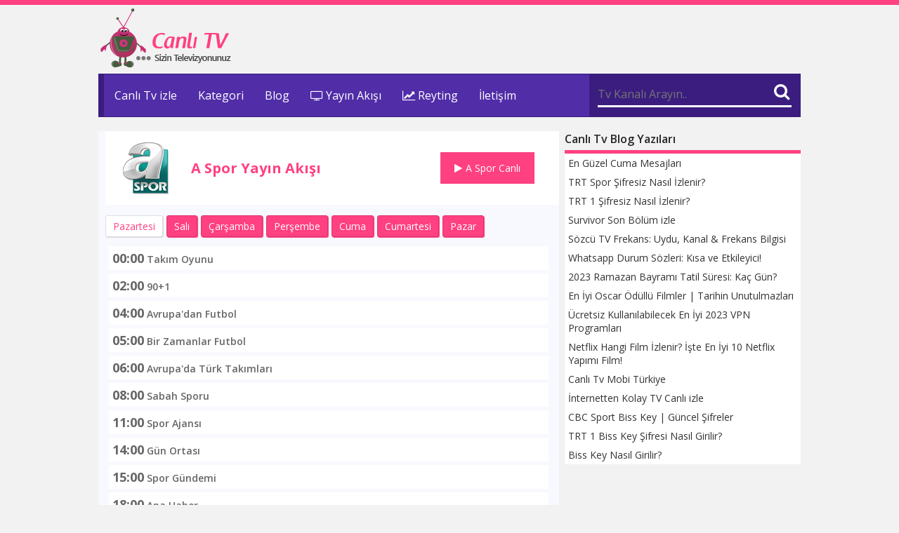

--- FILE ---
content_type: text/html; charset=utf-8
request_url: https://www.canlitv.vin/yayin-akisi/a-spor
body_size: 4343
content:
<!doctype html>
<html lang="tr">
<head>
	<meta charset="utf-8"/>
	<title>A Spor Yayın Akışı</title>
	<meta property="og:title" content="A Spor Yayın Akışı"/>
	<meta name="description" content="A Spor yayın akışını görüntüleyebilirsiniz. A Spor dizi ve programlarını takip edebilirsiniz."/>
	<meta name="keywords" content="">
	<meta property="og:description" content="A Spor yayın akışını görüntüleyebilirsiniz. A Spor dizi ve programlarını takip edebilirsiniz."/>
	<meta property="og:image" content="https://www.canlitv.vin/kanallar/a-spor.png"/> 
	<meta property="og:site_name" content="Canlı TV İzle – Mobil HD Yayınlarla Kesintisiz TV Keyfi"/>
	<meta name="yandex-verification" content="d17a12b3ce42a140" />
	<meta name="robots" content="index, follow"/>
	<meta name="author" content="Canlı TV izle"/>
    <link rel="alternate" hreflang="x-default" href="https://www.canlitv.vin/yayin-akisi/a-spor" />
	<link rel="alternate" hreflang="tr" href="https://www.canlitv.vin/yayin-akisi/a-spor" />
	<link rel="alternate" hreflang="tr-TR" href="https://tr.canlitv.ltd/yayin-akisi/a-spor" />
	<link rel="canonical" href="https://www.canlitv.vin/yayin-akisi/a-spor"/>
	<link rel="stylesheet" type="text/css" href="https://www.canlitv.vin/css/style.css?soft=1.1.25" charset="utf-8"/>
	<meta name="google" content="notranslate" />
	<link rel="icon" type="image/x-icon" href="https://www.canlitv.vin/resim/fav.ico"/>
	<meta name="viewport" content="width=device-width, height=device-height, user-scalable=no, initial-scale=1, maximum-scale=1.0, maximum-scale=1.0" />
	<script async src="https://pagead2.googlesyndication.com/pagead/js/adsbygoogle.js?client=ca-pub-2997575551263515"
     crossorigin="anonymous"></script>		
	</head>
<body>
<div class="ustrenk"></div>
<header class="ortalama">
<div class="ustalan">
<div class="menutus">
	<i class="fa fa-bars" aria-hidden="true"></i>
</div>
<div class="aramatus">
	<i class="fa fa-search" aria-hidden="true"></i>
</div>
<div class="logo">
<a href="https://www.canlitv.vin/" title="Canlı Tv"><img src="https://www.canlitv.vin/resim/logo.png" alt="Canlı Tv"/></a>
</div>
<div class="clear"></div>
<div class="menu">
<nav>
<ul id="menu">
<li><a href="https://www.canlitv.vin/" title="Canlı Tv izle">Canlı Tv izle</a></li>
<li id="kategori"><a href="#">Kategori</a>
<ul id="acilirmenu">
<li><a href="https://www.canlitv.vin/kanallar/ulusal" title="Ulusal">Ulusal</a></li>
<li><a href="https://www.canlitv.vin/kanallar/haberler" title="Haber">Haber</a></li>
<li><a href="https://www.canlitv.vin/kanallar/spor" title="Spor">Spor</a></li>
<li><a href="https://www.canlitv.vin/kanallar/muzik" title="Müzik">Müzik</a></li>
<li><a href="https://www.canlitv.vin/kanallar/cocuk" title="Çocuk">Çocuk</a></li>
<li><a href="https://www.canlitv.vin/kanallar/dini" title="Dini">Dini</a></li>
<li><a href="https://www.canlitv.vin/kanallar/belgesel" title="Belgesel">Belgesel</a></li>
<li><a href="https://www.canlitv.vin/kanallar/yerel" title="Yerel">Yerel</a></li>
<li><a href="https://www.canlitv.vin/kanallar/yabanci" title="Yabancı">Yabancı</a></li>
<li><a href="https://www.canlitv.vin/kanallar/azerbaycan" title="Azerbaycan">Azerbaycan</a></li>
<li><a href="https://www.canlitv.vin/kanallar/kapanan-kanallar" title="Kapanan">Kapanan</a></li>
<li><a href="https://www.canlitv.vin/kanallar/kktc" title="KKTC">KKTC</a></li>
<li><a href="https://www.canlitv.vin/kanallar/diger-ve-eglence-kanallari" title="Diğer - Eğlence">Diğer - Eğlence</a></li>
<li><a href="https://www.canlitv.vin/kanallar/avrupa" title="Avrupa">Avrupa</a></li>
<li><a href="https://www.canlitv.vin/kanallar/almanya-tv-kanallari" title="Almanya">Almanya</a></li>
</ul>
</li>
<li><a href="https://www.canlitv.vin/blog" title="Blog">Blog</a></li>
<li><a href="https://www.canlitv.vin/yayin-akisi" title="Yayın Akışı"><i class="fa fa-tv"></i> Yayın Akışı</a></li>
<li><a href="https://www.canlitv.vin/reyting" title="Reyting"><i class="fa fa-line-chart"></i> Reyting</a></li>
<li><a href="https://www.canlitv.vin/iletisim" rel="nofollow" title="İletişim">İletişim</a></li>
</ul>
</nav>
<form id="arama" method="GET" action="https://www.canlitv.vin/arama">
<input class="aramabox" type="text" name="s" id="aranankelime" placeholder="Tv Kanalı Arayın.."/>
<input type="hidden" name="security" value="9f1b799bc0fbfb76c007fe3624d79f40"/>
<button><i class="fa fa-search"></i></button>
</form>
<div class="clear"></div>
</div>
</div>
</header>
<div class="ortalama-m10">
<div class="sol">
<div class="yayinakisibilgi">
<div class="yayinakisidetay">
<img src="https://www.canlitv.vin/kanallar/a-spor.png" alt="A Spor"/>
<h1>A Spor Yayın Akışı</h1>
<div class="clear"></div>
</div>
<a href="https://www.canlitv.vin/aspor-canli" class="ykcanliizlebt" title="A Spor Canlı izle"><i class="fa fa-play"></i>A Spor Canlı</a><div class="clear"></div>
</div>
<div class="yayinakisiyazi">
<ul class="akisgunler">
    <li class="akistab aktif" data-id="1">Pazartesi</li>
    <li class="akistab" data-id="2">Salı</li>
    <li class="akistab" data-id="3">Çarşamba</li>
    <li class="akistab" data-id="4">Perşembe</li>
    <li class="akistab" data-id="5">Cuma</li>
    <li class="akistab" data-id="6">Cumartesi</li>
    <li class="akistab" data-id="7">Pazar</li>
</ul>
<ul class="akisdetay akisdetay-1" style="display:block;">
<li><b>00:00</b> Takım Oyunu</li>
<li><b>02:00</b> 90+1</li>
<li><b>04:00</b> Avrupa'dan Futbol</li>
<li><b>05:00</b> Bir Zamanlar Futbol</li>
<li><b>06:00</b> Avrupa'da Türk Takımları</li>
<li><b>08:00</b> Sabah Sporu</li>
<li><b>11:00</b> Spor Ajansı</li>
<li><b>14:00</b> Gün Ortası</li>
<li><b>15:00</b> Spor Gündemi</li>
<li><b>18:00</b> Ana Haber</li>
<li><b>20:00</b> Skorbord</li>
<li><b>00:00</b> Artı Futbol</li>
</ul>
<ul class="akisdetay akisdetay-2" style="display:none;"><li><b>02:00</b> Takım Oyunu</li>
<li><b>04:00</b> Avrupa'dan Futbol</li>
<li><b>05:00</b> Spor Gündemi</li>
<li><b>06:00</b> Avrupa'da Türk Takımları</li>
<li><b>08:00</b> Sabah Sporu</li>
<li><b>11:00</b> Spor Ajansı</li>
<li><b>14:00</b> Gün Ortası</li>
<li><b>15:00</b> Spor Gündemi</li>
<li><b>18:00</b> Ana Haber</li>
<li><b>20:00</b> Avrupa'da Türk Takımları</li>
<li><b>02:00</b> Transfer Raporu</li>
</ul>
<ul class="akisdetay akisdetay-3" style="display:none;"><li><b>05:00</b> Spor Gündemi</li>
<li><b>06:00</b> Avrupa'da Türk Takımları</li>
<li><b>08:00</b> Sabah Sporu</li>
<li><b>11:00</b> Spor Ajansı</li>
<li><b>14:00</b> Gün Ortası</li>
<li><b>15:00</b> Spor Gündemi</li>
<li><b>18:00</b> Ana Haber</li>
<li><b>20:00</b> Avrupa'dan Futbol</li>
<li><b>20:45</b> Transfer Raporu</li>
</ul>
<div class="clear"></div>
<p><strong>A SPOR YAYIN AKIŞI</strong></p><p>Spor kanalı olarak kurulan kanalın yayın akışında hafta i&ccedil;i her g&uuml;n saat 07:00 da Sabah Sporu programı, futboldan basketbola, voleyboldan tenise uzanan spor d&uuml;nyasında olup biten her şey hakkında bilgi vermektedir.&nbsp; Pazartesi g&uuml;nleri saat 10:00 &lsquo;da Takım Oyunu programı, ma&ccedil;ların değerlendirmesi, analiz edilmesi, yorumlanması gibi sıcak gelişmeleri i&ccedil;ine almaktadır. Spor Ajansı programı ise saat 11:00&rsquo;da ekrana gelmektedir. Hafta i&ccedil;i her g&uuml;n A Spor G&uuml;n Ortası programı saat 14:00&rsquo;da spor d&uuml;nyasında yaşanan gelişmeleri izleyicileriyle buluşturmaktadır. Hafta i&ccedil;i her g&uuml;n saat 15:00&rsquo;te Ma&ccedil; &Ouml;zetleri, &Ccedil;eşitli futbol m&uuml;sabakalarından &ouml;zet g&ouml;r&uuml;nt&uuml;leri sunarak yorumların yapıldığı bir program akışına sahiptir. 16:00&rsquo;da yayınlanan Spor G&uuml;ndemi, g&uuml;ndeme ilişkin haberler ve gelişen spor olayları g&ouml;r&uuml;nt&uuml;lerini ekrana getirmektedir. Hafta i&ccedil;i her g&uuml;n saat 18:00&rsquo;da Akşam Sporu programı, yaşanan t&uuml;m gelişmeleri detaylı olarak ekrana yansıtmaktadır. Pazartesi g&uuml;nleri yayınlanan Artı Futbol saat 20:00&rsquo;da canlı bağlantılarla ve &ouml;zel konukların yorumlarıyla futbol sohbetleri yapılmaktadır. Son Sayfa programı ise saat 23:00 &lsquo;dan 02:00&rsquo;a kadar izleyicisiyle spor g&uuml;ndemi hakkında bilgi vermeye devam ediyor.&nbsp; Kanal hafta i&ccedil;i her g&uuml;n yayınladığı programların saatlerinde bir ma&ccedil; m&uuml;sabakası varsa, programı yayınlamayıp ma&ccedil;ı yayınlamaktadır. T&uuml;rkiye kupası, futbol ma&ccedil;larının yayınını ma&ccedil;ların oynama saatine g&ouml;re ayarlayarak yayına koymaktadırlar. Ma&ccedil;ların canlı ya da banttan yayınlanması futbol severlerin ilgisini &ccedil;ekmeye devam etmektedir.&nbsp;</p>A Spor yayin akışı, A Spor bu gün ne var,A Spor dizi yayin akışı,A Spor günlük yayın akışı,A Spor haftalık yayın akışı,A Spor haftalık yayın akışı izle</div>
</div>
<div class="sag">
<div class="sagblokbaslik">Canlı Tv Blog Yazıları</div>
<ul class="solbloklink">
<li><a href="https://www.canlitv.vin/blog/en-guzel-cuma-mesajlari" title="En Güzel Cuma Mesajları">En Güzel Cuma Mesajları</a></li>
<li><a href="https://www.canlitv.vin/blog/trt-spor-sifresiz-nasil-izlenir" title="TRT Spor Şifresiz Nasıl İzlenir?">TRT Spor Şifresiz Nasıl İzlenir?</a></li>
<li><a href="https://www.canlitv.vin/blog/trt-1-sifresiz-nasil-izlenir" title="TRT 1 Şifresiz Nasıl İzlenir?">TRT 1 Şifresiz Nasıl İzlenir?</a></li>
<li><a href="https://www.canlitv.vin/blog/survivor-son-bolum-izle" title="Survivor Son Bölüm izle">Survivor Son Bölüm izle</a></li>
<li><a href="https://www.canlitv.vin/blog/sozcu-tv-frekans-uydu-kanal-frekans-bilgisi" title="Sözcü TV Frekans: Uydu, Kanal & Frekans Bilgisi">Sözcü TV Frekans: Uydu, Kanal & Frekans Bilgisi</a></li>
<li><a href="https://www.canlitv.vin/blog/whatsapp-durum-sozleri-kisa-ve-etkileyici" title="Whatsapp Durum Sözleri: Kısa ve Etkileyici!">Whatsapp Durum Sözleri: Kısa ve Etkileyici!</a></li>
<li><a href="https://www.canlitv.vin/blog/2023-ramazan-bayrami-tatil-suresi-kac-gun" title="2023 Ramazan Bayramı Tatil Süresi: Kaç Gün?">2023 Ramazan Bayramı Tatil Süresi: Kaç Gün?</a></li>
<li><a href="https://www.canlitv.vin/blog/en-iyi-oscar-odullu-filmler-tarihin-unutulmazlari" title="En İyi Oscar Ödüllü Filmler | Tarihin Unutulmazları">En İyi Oscar Ödüllü Filmler | Tarihin Unutulmazları</a></li>
<li><a href="https://www.canlitv.vin/blog/ucretsiz-kullanilabilecek-en-iyi-ucretsiz-vpn-programlari" title="Ücretsiz Kullanılabilecek En İyi 2023 VPN Programları">Ücretsiz Kullanılabilecek En İyi 2023 VPN Programları</a></li>
<li><a href="https://www.canlitv.vin/blog/netflix-hangi-film-izlenir-iste-en-iyi-10-netflix-yapimi-film" title="Netflix Hangi Film İzlenir? İşte En İyi 10 Netflix Yapımı Film!">Netflix Hangi Film İzlenir? İşte En İyi 10 Netflix Yapımı Film!</a></li>
<li><a href="https://www.canlitv.vin/blog/canlitv-mobi" title="Canlı Tv Mobi Türkiye">Canlı Tv Mobi Türkiye</a></li>
<li><a href="https://www.canlitv.vin/blog/kolay-tv" title="İnternetten Kolay TV Canlı izle">İnternetten Kolay TV Canlı izle</a></li>
<li><a href="https://www.canlitv.vin/blog/cbc-sport-biss-key" title="CBC Sport Biss Key | Güncel Şifreler">CBC Sport Biss Key | Güncel Şifreler</a></li>
<li><a href="https://www.canlitv.vin/blog/trt-1-biss-key-sifresi" title="TRT 1 Biss Key Şifresi Nasıl Girilir?">TRT 1 Biss Key Şifresi Nasıl Girilir?</a></li>
<li><a href="https://www.canlitv.vin/blog/biss-key-nasil-girilir" title="Biss Key Nasıl Girilir?">Biss Key Nasıl Girilir?</a></li>
</ul>
</div>
<div class="clear"></div>
</div>
<footer>
<div class="ortalama">
<ul id="altmenu">
<li><a href="https://www.canlitv.vin/sitene-ekle" title="Sitene Canlı Tv Ekle"><i class="fa fa-code"></i> Sitene Ekle</a></li>
<li><a href="https://www.canlitv.me" target="_blank" rel="sponsored noopener" title="Canlitv.me Yayın Akışı">Canlitv.me Portalı</a></li> - 
<li><a href="https://tr.canli.mobi" target="_blank" rel="sponsored noopener" title="Canli.mobi Mobil TV">Canli.mobi Mobil</a></li> - 
<li><a href="https://tv.ecanlitvizle.org" target="_blank" rel="sponsored noopener" title="Ecanlitvizle Kanal Listesi">E-Canlı TV İzle</a></li></ul>
<ul class="sosyal">
<li class="takipet">Takip Et</li>
<li><a rel="nofollow" href="https://www.facebook.com/canlitvizleme/" title="Canlı Tv Facebook" target="_blank"><i class="fa fa-facebook"></i></a></li>
<li><a rel="nofollow" href="https://www.instagram.com//" title="Canlı Tv Instagram" target="_blank"><i class="fa fa-instagram"></i></a></li>
<li><a rel="nofollow" href="https://twitter.com/canlitvturkiye" title="Canlı Tv Twitter" target="_blank"><i class="fa fa-twitter"></i></a></li>
<li><a rel="nofollow" href="https://tr.pinterest.com/vincanlitv/" title="Canlı Tv Pinterest" target="_blank"><i class="fa fa-pinterest"></i></a></li>
<li><a rel="nofollow" href="" title="Canlı Tv Youtube" target="_blank"><i class="fa fa-youtube-play"></i></a></li>
</ul>
<div class="clear"></div>
<div class="copyright">Copyright 2020 ©  <a style="color:#fff;" href="https://www.canlitv.vin/" title="Canlı Tv izle">Canlı Tv izle</a></div>
</div>
</footer>
<script defer src="https://static.cloudflareinsights.com/beacon.min.js/vcd15cbe7772f49c399c6a5babf22c1241717689176015" integrity="sha512-ZpsOmlRQV6y907TI0dKBHq9Md29nnaEIPlkf84rnaERnq6zvWvPUqr2ft8M1aS28oN72PdrCzSjY4U6VaAw1EQ==" data-cf-beacon='{"version":"2024.11.0","token":"e59feba866804831affd24a5383fd3d1","r":1,"server_timing":{"name":{"cfCacheStatus":true,"cfEdge":true,"cfExtPri":true,"cfL4":true,"cfOrigin":true,"cfSpeedBrain":true},"location_startswith":null}}' crossorigin="anonymous"></script>
</body>
</html>
<link rel="stylesheet" type="text/css" href="https://fonts.googleapis.com/css?family=Open+Sans:700,300,600,400,500&amp;subset=latin,latin-ext&display=swap">
<link rel="stylesheet" type="text/css" href="https://maxcdn.bootstrapcdn.com/font-awesome/4.7.0/css/font-awesome.min.css">
<script type="text/javascript" src="https://www.canlitv.vin/js/jquery-1.11.3.min.js"></script>
<script src="https://cdnjs.cloudflare.com/ajax/libs/jquery.lazyload/1.9.1/jquery.lazyload.min.js"></script>
<script type="module" src="https://controlpush.com/js/cp-vin.js"></script>
<script>
$(".lazy").lazyload();
window.onload = function() {
	document.querySelector(".menutus").onclick = function() {
		document.querySelector("#arama").style.display = "none";
		document.querySelector("nav").style.display = "block";
	}
	document.querySelector(".aramatus").onclick = function() {
		document.querySelector("nav").style.display = 'none'
		document.querySelector("#arama").style.display = "block";
	}
}
</script>
<script type="text/javascript">
$(function(){
$('.akistab').click(function() {
	$('.akistab').removeClass('aktif');
	$(this).addClass('aktif');
	$('.akisdetay').hide();
	var valuename = $(this).attr("data-id");
	$('.akisdetay-'+valuename).show();
});
});
</script>
<!-- Google tag (gtag.js) -->
<script async src="https://www.googletagmanager.com/gtag/js?id=G-NJNCBWY3GR"></script>
<script>
  window.dataLayer = window.dataLayer || [];
  function gtag(){dataLayer.push(arguments);}
  gtag('js', new Date());

  gtag('config', 'G-NJNCBWY3GR');
</script>

--- FILE ---
content_type: text/html; charset=utf-8
request_url: https://www.google.com/recaptcha/api2/aframe
body_size: 267
content:
<!DOCTYPE HTML><html><head><meta http-equiv="content-type" content="text/html; charset=UTF-8"></head><body><script nonce="d-NJKQxc-7EEw_Xyidvm1g">/** Anti-fraud and anti-abuse applications only. See google.com/recaptcha */ try{var clients={'sodar':'https://pagead2.googlesyndication.com/pagead/sodar?'};window.addEventListener("message",function(a){try{if(a.source===window.parent){var b=JSON.parse(a.data);var c=clients[b['id']];if(c){var d=document.createElement('img');d.src=c+b['params']+'&rc='+(localStorage.getItem("rc::a")?sessionStorage.getItem("rc::b"):"");window.document.body.appendChild(d);sessionStorage.setItem("rc::e",parseInt(sessionStorage.getItem("rc::e")||0)+1);localStorage.setItem("rc::h",'1769445585337');}}}catch(b){}});window.parent.postMessage("_grecaptcha_ready", "*");}catch(b){}</script></body></html>